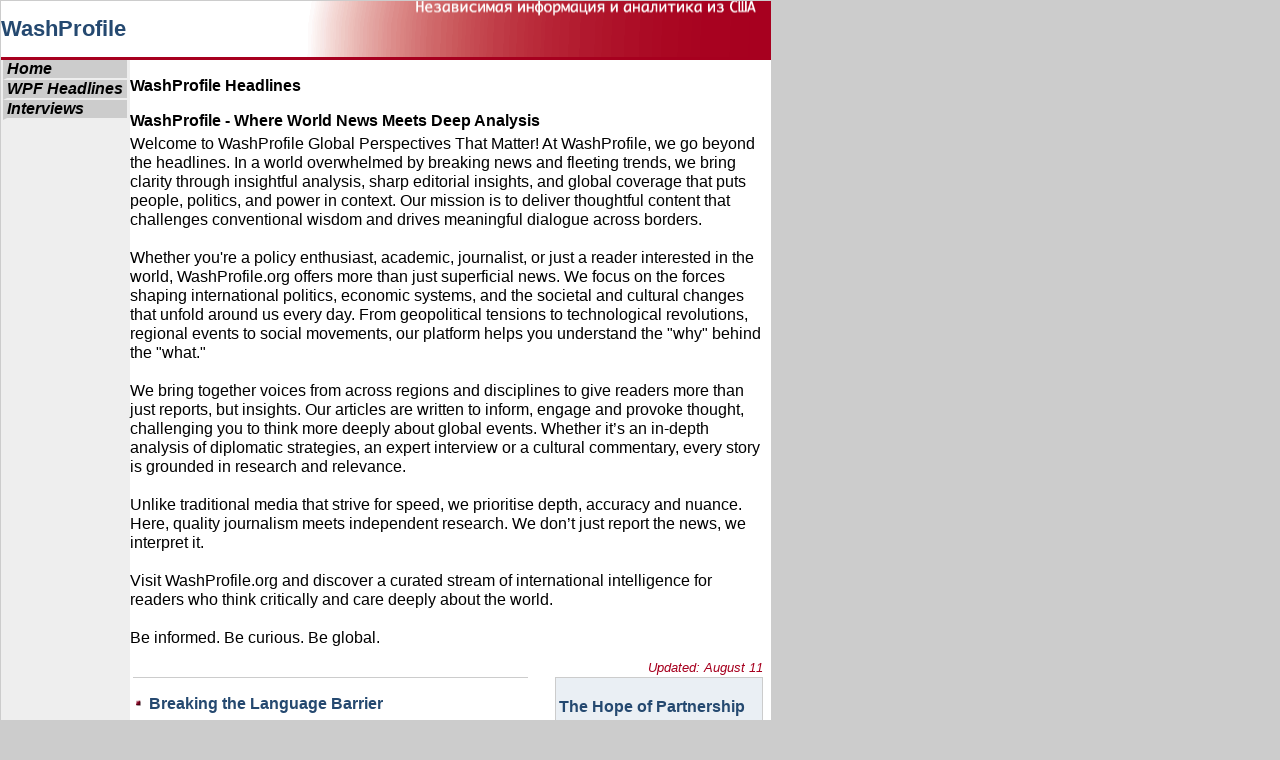

--- FILE ---
content_type: text/html
request_url: https://www.washprofile.org/
body_size: 4298
content:
<html xmlns="https://www.w3.org/1999/xhtml" lang="en" xml:lang="en">
<head>
    <meta charset="UTF-8">
    <meta name="viewport" content="width=device-width, initial-scale=1.0">
    <title>Water and Sanitation Information Portal - English Version</title>
    <meta name="description" content="WashProfile is a global information agency providing in-depth analysis, research, and interviews on politics, economy, and society worldwide.">
    <link rel="canonical" href="https://www.washprofile.org/index.html">
    <meta http-equiv="Content-Style-Type" content="text/css">

    <style type="text/css" media="all">
        @import "/misc/drupal.css";
    </style>
    <style type="text/css" media="all">
        @import "/themes/washprof/style.css";
    </style>
</head>
<body>
    <table>
        <tr>
            <td>
                <div id="header">
                    <a href="/index.html" title="Index Page"><h1>WashProfile</h1></a>
                </div>
                <table id="content" cellpadding="0" cellspacing="0" border="0">
                    <tr>
                        <td class="sidebar" id="sidebar-left">
                            <div class="block block-block" id="block-block-4">
                                <h2>Main Navigation (english)</h2>
                                <div class="content">
                                    <ul>
                                        <li><a title="Home" href="/index.html">Home</a></li>
                                        <li>
                                            <a title="WPF Headlines"
                                               href="/en/node/4029.html"
                                               target="_self">WPF Headlines</a>
                                        </li>
                                        <li>
                                            <a title="Interviews" href="/en/taxonomy/term/3.html">Interviews</a>
                                        </li>
                                    </ul>
                                </div>
                            </div>
                        </td>
                        <td class="main-content" id="content-left">
                            <div id="top-nav"></div>
                            <div class="breadcrumb"><a href="/index.html">Home</a></div>
                            <!-- start main content -->
                            <!-- begin content -->
                            <div class="node">
                                <div class="content">
                                    <div id="frontheading">
                                        <h3>WashProfile Headlines</h3>
                                        <h2>WashProfile - Where World News Meets Deep Analysis</h2>
                                        <p>
                                            Welcome to WashProfile Global Perspectives That Matter! At WashProfile, we go beyond the headlines. In a world overwhelmed by breaking news and fleeting trends, we bring clarity through insightful analysis, sharp editorial insights, and global coverage that puts people, politics, and power in context. Our mission is to deliver thoughtful content that challenges conventional wisdom and drives meaningful dialogue across borders.
                                            <br><br>Whether you're a policy enthusiast, academic, journalist, or just a reader interested in the world, WashProfile.org offers more than just superficial news. We focus on the forces shaping international politics, economic systems, and the societal and cultural changes that unfold around us every day. From geopolitical tensions to technological revolutions, regional events to social movements, our platform helps you understand the "why" behind the "what."
                                            <br><br>We bring together voices from across regions and disciplines to give readers more than just reports, but insights. Our articles are written to inform, engage and provoke thought, challenging you to think more deeply about global events. Whether it’s an in-depth analysis of diplomatic strategies, an expert interview or a cultural commentary, every story is grounded in research and relevance.
                                            <br><br>Unlike traditional media that strive for speed, we prioritise depth, accuracy and nuance. Here, quality journalism meets independent research. We don’t just report the news, we interpret it.
                                            <br><br>Visit WashProfile.org and discover a curated stream of international intelligence for readers who think critically and care deeply about the world.
                                            <br><br>Be informed. Be curious. Be global.
                                        </p>
                                        <div id="frontheadright">
                                            <span class="date">Updated: August 11</span>
                                        </div>
                                    </div>
                                    <div id="frontcontent">
                                        <div id="frontnews">
                                            <div id="frontnewsmain">
                                                <div class="node sticky">
                                                    <h3>
                                                        <a href="/index.html" title="Breaking the Language Barrier">
                                                            <img class="bullet" align="left" src="/themes/washprof/img/bullet.gif" alt="bullet" />Breaking the Language Barrier
                                                        </a>
                                                    </h3>
                                                    <div class="content">
                                                        <p align="left">
                                                            Only a small fraction of our content is posted
                                                            on the English version of the website. However,
                                                            you can view all our Russian content in English
                                                            using Google Translate
                                                            <em><u><strong>here</strong></u></em>.
                                                        </p>
                                                        <p align="center">
                                                            <strong>
                                                                <strong>_____________________________________________</strong>
                                                            </strong>
                                                        </p>
                                                        <span class="info"> -- 02/10</span>
                                                        <a href="/index.html" title="Breaking the Language Barrier" class="redarrow">&gt;&gt;&gt;</a>
                                                    </div>
                                                </div>
                                                <div class="node">
                                                    <h3>
                                                        <a href="/index.html" title="Top Stories from Issue No. 07 (952)">
                                                            <img class="bullet" align="left" src="/themes/washprof/img/bullet.gif" alt="bullet" />Top Stories from Issue No. 07 (952)
                                                        </a>
                                                    </h3>
                                                    <div class="content">
                                                        <p>
                                                            <strong>
                                                                <em>
                                                                    Featured topics in this issue:
                                                                    Congressional Research Service, Voter Rights
                                                                    in D.C.
                                                                </em>
                                                            </strong>
                                                        </p>
                                                        <p>The Art of Analysis</p>
                                                        <p>The &#8220;Last Colony&#8221;</p>
                                                        <p>Transforming Washington</p>
                                                        <p>The Post American World</p>
                                                        <p>American Power and Goals</p>
                                                        <p>Measuring Power</p>
                                                        <p>Allies and Adversaries</p>
                                                        <p>Production Worldwide</p>
                                                        <span class="info"> -- 02/13</span>
                                                        <a href="/index.html" title="Top Stories from Issue No. 07 (952)" class="redarrow">&gt;&gt;&gt;</a>
                                                    </div>
                                                </div>
                                                <div class="node">
                                                    <h3>
                                                        <a href="/index.html" title="Top Stories from Issue No. 05 (950)">
                                                            <img class="bullet" align="left" src="/themes/washprof/img/bullet.gif" alt="bullet" />Top Stories from Issue No. 05 (950)
                                                        </a>
                                                    </h3>
                                                    <div class="content">
                                                        <p>
                                                            <strong>
                                                                <em>
                                                                    Featured topics in this issue: Central
                                                                    Asia, the Great Depression and
                                                                    Russia&#8217;s Economic Crisis
                                                                </em>
                                                            </strong>
                                                        </p>
                                                        <p>The &#8220;Great Game&#8221; is over</p>
                                                        <p>The Reincarnation of the &#8220;New Deal&#8221;</p>
                                                        <p>The Chronology of the Great Depression</p>
                                                        <p>The Depression Debate</p>
                                                        <p>American Recovery and Reinvestment Plan</p>
                                                        Russia&#8217;s Economic Crisis<br />
                                                        <span class="info"> -- 02/06</span>
                                                        <a href="/index.html" title="Top Stories from Issue No. 05 (950)" class="redarrow">&gt;&gt;&gt;</a>
                                                    </div>
                                                </div>
                                                <div class="node">
                                                    <h3>
                                                        <a href="/index.html" title="Top Stories from Issue No. 03 (948)">
                                                            <img class="bullet" align="left" src="/themes/washprof/img/bullet.gif" alt="bullet" />Top Stories from Issue No. 03 (948)
                                                        </a>
                                                    </h3>
                                                    <div class="content">
                                                        <p>
                                                            <strong>
                                                                <em>
                                                                    Featured topics in this issue: Maritime
                                                                    Piracy
                                                                </em>
                                                            </strong>
                                                        </p>
                                                        <p>
                                                            Piracy in Focus: Perspective of a Political
                                                            Analyst
                                                        </p>
                                                        <p>
                                                            <a href="/en/node/8345.html"></a>Piracy in
                                                            Focus: Perspective of an Industry Professional
                                                        </p>
                                                        <p>
                                                            <a href="/en/node/8342.html"></a>Battle for
                                                            Somalia
                                                        </p>
                                                        <p>Classification of Pirates and Attacks</p>
                                                        <p>The Path to Maritime Piracy</p>
                                                        <p>North Africa and Somalia - Comparison</p>
                                                        <p>Barbary Wars</p>
                                                        <span class="info"> -- 01/22</span>
                                                        <a href="/index.html" title="Top Stories from Issue No. 03 (948)" class="redarrow">&gt;&gt;&gt;</a>
                                                    </div>
                                                </div>
                                                <div class="node">
                                                    <h3>
                                                        <a href="/index.html" title="Top Stories from Issue No. 01 (946)">
                                                            <img class="bullet" align="left" src="/themes/washprof/img/bullet.gif" alt="bullet" />Top Stories from Issue No. 01 (946)
                                                        </a>
                                                    </h3>
                                                    <div class="content">
                                                        <p>
                                                            <strong> <em>Featured topics in this issue: American Emigration and Presidential Inauguration </em> </strong>
                                                        </p>
                                                        <p>The American Exodus</p>
                                                        <p>Soviet Americans</p>
                                                        <p>Chronology of U.S. Emigration</p>
                                                        <p>The Inauguration Ceremony</p>
                                                        <p>Presidential Inauguration in More Detail</p>
                                                        <p>The Inaugural Address<br /></p>
                                                        <span class="info"> -- 01/15</span>
                                                        <a href="/index.html" title="Top Stories from Issue No. 01 (946)" class="redarrow">&gt;&gt;&gt;</a>
                                                    </div>
                                                </div>
                                            </div>
                                            <br clear="all" />

                                        </div>
                                        <div id="frontinterviews">
                                            <div class="divider" id="frontinterview">
                                                <div class="node">
                                                    <h3>
                                                        <a href="/index.html" title="The Hope of Partnership">
                                                            <img class="bullet" align="left" src="/themes/washprof/img/bullet.gif" alt="bullet" />The Hope of Partnership
                                                        </a>
                                                    </h3>
                                                    <div class="content">
                                                        <p>
                                                            <a href="/index.html">
                                                                Stephen Cohen is professor of Russian and
                                                                Slavic Studies at New York University and the
                                                                author of several books on Russia and the Former
                                                                Soviet Union. He was recently awarded the
                                                                highest state honor given to foreigners, the
                                                                Order of Friendship, &#8220;for his large
                                                                contribution to strengthening Russian-American
                                                                cooperation,&#8221; by the Russian President
                                                                Dmitri Medvedev. &#8220;In effect, we are in a
                                                                new Cold War today and we need anti-Cold War
                                                                presidents&#8230; The two sides view each other
                                                                as enemies. What we have to hope for is that the
                                                                leadership on both sides has the wisdom, the
                                                                vision and the power to change that, because in
                                                                foreign policy, more than in domestic policy,
                                                                leaders matters most. If they don&#8217;t, we
                                                                are in deep trouble.&#8221;&#160;&#160;
                                                            </a>
                                                        </p>
                                                        <span class="info"> -- 05/07</span>
                                                        <a href="/index.html" title="The Hope of Partnership" class="redarrow">&gt;&gt;&gt;</a>
                                                    </div>
                                                </div>
                                            </div>
                                            <div id="frontinterview">
                                                <div class="node">
                                                    <h3>
                                                        <a href="/index.html" title="Resetting the Relationship">
                                                            <img class="bullet" align="left" src="/themes/washprof/img/bullet.gif" alt="bullet" />Resetting the Relationship
                                                        </a>
                                                    </h3>
                                                    <div class="content">
                                                        <a href="/index.html">Blair Ruble is the Director of the Kennan Institute, covering Russia and the surrounding states, at the Woodrow Wilson Center for International scholars. He is also the Chair of the Comparative Urban Studies Project. &#8220;Ideology is a lens through which we all act; I don&#8217;t think there is any doubt about that. We can say that ideology might not matter, but certainly in terms of Russia and the United States we face very critical and practical issues right now. We don&#8217;t have the luxury of putting on ideological blinders and having them lead us through.&#8221;</a>
                                                        <span class="info"> -- 04/10</span>
                                                        <a href="/index.html" title="Resetting the Relationship" class="redarrow">&gt;&gt;&gt;</a>
                                                    </div>
                                                </div>
                                            </div>
                                            <a href="/en/taxonomy/term/3.html" class="redarrow">More Interviews &gt;&gt;&gt;</a>
                                        </div>
                                    </div>
                                    <div id="frontcategories">
                                        <table cellpadding="0"
                                               cellspacing="0"
                                               width="100%"
                                               border="0">
                                            <tr>
                                                <td width="32%" valign="top">
                                                    <div id="fronttopic">
                                                        <a href="/en/taxonomy/term/44.html" class="redarrow"> <strong>Domestic Policy and Politics</strong> </a>
                                                        <img src="/themes/washprof/img/bullet.gif" alt="bullet" class="bullet" />
                                                        <a href="/en/node/8510.html">The Politics of Bipartisanship</a><br />
                                                        <img src="/themes/washprof/img/bullet.gif" alt="bullet" class="bullet" />
                                                        <a href="/en/node/8457.html">Obama as a Reconstructive President</a><br />
                                                    </div>
                                                </td>
                                                <td width="32%" valign="top">
                                                    <div id="fronttopic">
                                                        <a href="/en/taxonomy/term/46.html" class="redarrow"> <strong>Economics, Business and Finance</strong> </a>
                                                        <img src="/themes/washprof/img/bullet.gif" alt="bullet" class="bullet" />
                                                        <a href="/en/node/8347.html"> Piracy in Focus: Perspective of a Political Analyst </a><br />
                                                        <img src="/themes/washprof/img/bullet.gif" alt="bullet" class="bullet" />
                                                        <a href="/en/node/8344.html">Piracy in Focus: Perspective of an Industry Professional</a><br />
                                                    </div>
                                                </td>
                                                <td width="32%" valign="top">
                                                    <div id="fronttopic">
                                                        <a href="/en/taxonomy/term/43.html" class="redarrow"><strong>Military and Security</strong></a>
                                                        <img src="/themes/washprof/img/bullet.gif" alt="bullet" lass="bullet" />
                                                        <a href="/en/node/7829.html">A Chance at Zero</a><br />
                                                        <img src="/themes/washprof/img/bullet.gif" alt="bullet" class="bullet" />
                                                        <a href="/en/node/7491.html">Lesser Known Histories of the Soviet Merchant Fleet</a><br />
                                                    </div>
                                                </td>
                                            </tr>
                                            <tr>
                                                <td width="32%" valign="top">
                                                    <div id="fronttopic">
                                                        <a href="/en/taxonomy/term/48.html"
                                                           class="redarrow"><strong>International Relations</strong></a>
                                                        <img src="/themes/washprof/img/bullet.gif" alt="bullet" class="bullet" />
                                                        <a href="/index.html">Who Should Press the Reset Button?</a><br />
                                                        <img src="/themes/washprof/img/bullet.gif" alt="bullet" class="bullet" />
                                                        <a href="/index.html">
                                                            Soviet Collapse and Russia&#8217;s Path to the
                                                            Present
                                                        </a><br />
                                                    </div>
                                                </td>
                                                <td width="32%" valign="top">
                                                    <div id="fronttopic">
                                                        <a href="/en/taxonomy/term/45.html" class="redarrow"><strong>Environment and Agriculture</strong></a>
                                                        <img src="/themes/washprof/img/bullet.gif" alt="bullet" class="bullet" />
                                                        <a href="/en/node/88.html">Earth Day: A Brief History</a><br />
                                                        <img src="/themes/washprof/img/bullet.gif" alt="bullet" class="bullet" />
                                                        <a href="/en/node/3374.html">The Evolution of Humanitarian Assistance</a><br />
                                                    </div>
                                                </td>
                                                <td width="32%" valign="top">
                                                    <div id="fronttopic">
                                                        <a href="/en/taxonomy/term/51.html" class="redarrow"><strong>Religion</strong></a>
                                                        <img src="/themes/washprof/img/bullet.gif" alt="bullet" class="bullet" />
                                                        <a href="/en/node/7601.html">'Russian Messianism' Yesterday and Today</a><br />
                                                        <img class="bullet" align="left" src="/themes/washprof/img/bullet.gif" alt="bullet">
                                                        <a href="/en/node/2019.html" title="Catholic Church Covers for the Sins of its Priests">Catholic Church Covers for the Sins of its Priests</a>
                                                    </div>
                                                </td>
                                            </tr>
                                            <tr>
                                                <td width="32%" valign="top">
                                                    <div id="fronttopic">
                                                        <a href="/en/taxonomy/term/54.html" class="redarrow"><strong>Terrorism</strong></a>
                                                        <img src="/themes/washprof/img/bullet.gif" alt="bullet" class="bullet" />
                                                        <a href="/en/node/8344.html">
                                                            Piracy in Focus: Perspective of an Industry
                                                            Professional
                                                        </a><br />
                                                        <img src="/themes/washprof/img/bullet.gif" alt="bullet" class="bullet" />
                                                        <a href="/en/node/8231.html">
                                                            The Evolution of Terrorism, What to Expect
                                                            Next
                                                        </a><br />
                                                    </div>
                                                </td>
                                                <td width="32%" valign="top">
                                                    <div id="fronttopic">
                                                        <a href="/en/taxonomy/term/49.html"
                                                           class="redarrow"><strong>Democracy and Human Rights</strong></a>
                                                        <img src="/themes/washprof/img/bullet.gif" alt="bullet" class="bullet" />
                                                        <a href="/en/node/8209.html">The Significance of Presidential Term Limits</a><br />
                                                        <img src="/themes/washprof/img/bullet.gif" alt="bullet" class="bullet" />
                                                        <a href="/en/node/8066.html">Pigmentocracy</a><br />
                                                    </div>
                                                </td>
                                                <td width="32%" valign="top">
                                                    <div id="fronttopic">
                                                        <a href="/en/taxonomy/term/53.html" class="redarrow"><strong>Health, Energy, Science and Technology</strong></a>
                                                        <img src="/themes/washprof/img/bullet.gif" alt="bullet" class="bullet" />
                                                        <a href="/en/node/7666.html">The Power of Innovation</a><br />
                                                        <img src="/themes/washprof/img/bullet.gif" alt="bullet" class="bullet" />
                                                        <a href="/en/node/6894.html">Russia's Demographic "X Factor"</a><br />
                                                    </div>
                                                </td>
                                            </tr>
                                        </table>
                                    </div>
                                    <style type="text/css">
                                        .advlinks {
                                            font-size: 12px;
                                            list-style-type: none;
                                            margin-left: 0px;
                                        }
                                    </style>
                                    <!---
                                        </span>
                                        </div>
                                      </div>
                                    <!-- end content -->
                                    <!-- end main content -->
                                </div>
                            </div>
                        </td>
                        <!-- mainContent -->
                    </tr>
                </table>
                <br clear="all" />
                <div id="footer">
                    <div id="contact">
                        <div class="content">
                            <div class="clearfix">
                                <ul>
                                    <li style="color:white;">
                                        &copy; Copyright. 2025. WashProfile. All Rights Reserved. <a href="/sitemap.html">Site Map</a>
                                    </li>
                                </ul>
                            </div>
                        </div><!-- end of .content -->
                    </div>
                </div>
            </td>

        </tr>
    </table>
</body>
</html>


--- FILE ---
content_type: text/css
request_url: https://www.washprofile.org/misc/drupal.css
body_size: 1971
content:
/* $Id: drupal.css,v 1.101 2005/04/07 05:21:30 dries Exp $ */

/*
** HTML elements
*/
fieldset {
  margin-bottom: 1em;
  padding: .5em;
}
form {
  margin: 0;
  padding: 0;
}
hr {
  height: 1px;
  border: 1px solid gray;
}
img {
  border: 0;
}
table {
  border-collapse: collapse;
}
th {
  text-align: left;
  padding-right: 1em;
  border-bottom: 3px solid #ccc;
  white-space: nowrap;
}
th.active img {
  display: inline;
}
tr.dark, tr.light {
  background-color: #eee;
  border-bottom: 1px solid #ccc;
}
tr.dark, tr.light {
  padding: 0.1em 0.6em;
}
td.active {
  background-color: #ddd;
}

/*
** Menu styles
*/
.menu {
  padding: 0 0 0 0.5em;
}
.menu ul {
  list-style: none;
  border: none;
  text-align:left;
}
.menu li a {
  width: 100%;
  text-decoration: none;
}
li.expanded {
  list-style-type: circle;
  list-style-image: url(menu-expanded.png);
  padding: 0.2em 0.5em 0 0;
  margin: 0;
}
li.collapsed {
  list-style-type: disc;
  list-style-image: url(menu-collapsed.png);
  padding: 0.2em 0.5em 0 0;
  margin: 0;
}
li.leaf {
  list-style-type: square;
  list-style-image: url(menu-leaf.png);
  padding: 0.2em 0.5em 0 0;
  margin: 0;
}
li a.active {
  color: #000;
}
td.menu-disabled {
  background: #ccc;
}

/*
** Other common styles
*/
.breadcrumb {
  padding-bottom: .5em
}
.block ul {
  margin: 0;
  padding: 0 0 0.25em 1em;
}
br.clear {
  clear: both;
  height: 0px;
}
.container-inline div {
  display: inline;
}
.container-inline .form-submit {
  margin: 0;
}
.error {
  color: red;
}
.item-list .icon {
  color: #555;
  float: right;
  padding-left: 0.25em;
  clear: right;
}
.item-list .icon a {
  color: #000;
  text-decoration: none;
}
.item-list .icon a:hover {
  color: #000;
  text-decoration: none;
}
.item-list .title {
  font-weight: bold;
}
.item-list ul {
  margin: 0 0 0.75em 0;
  padding: 0;
}
.item-list ul li {
  margin: 0 0 0.25em 1.5em;
  padding: 0;
  list-style: disc;
}
.form-item {
  margin-top: 1em;
  margin-bottom: 1em;
}
tr.light .form-item, tr.dark .form-item {
  margin-top: 0;
  margin-bottom: 0;
  white-space: nowrap;
}
.form-item input.error, .form-item textarea.error {
  border: 2px solid red;
}
.form-item .description {
  font-size: 0.85em;
}
.form-item label {
  font-weight: bold;
}
.form-item label.option {
  font-weight: normal;
}
.form-submit {
  margin: 0.5em 0;
}
.marker, .form-required {
  color: #f00;
}
.more-link {
  text-align: right;
}
.node-form .form-text {
  display: block;
  width: 95%;
}
.node-form .standard {
  clear: both;
}
.node-form textarea {
  display: block;
  width: 95%;
}
.node-form fieldset {
  display: inline;
}
.node-form .admin .form-item .title {
  margin-top: 0;
}
.node-form .admin .authored .form-item {
  margin-bottom: 1.1em;
}
.node-form .admin .authored .form-text  {
  width: auto;
}
.node-form .admin .authored, .node-form .admin .options, .node-form .admin .extra {
  float: left;
  margin-right: 2em;
  margin-bottom: 1em;
}
.node-form .attachments fieldset {
  float: none;
  display: block;
}
.ok {
  color: #080;
}
#pager {
  clear: both;
  text-align: center;
}
#pager div {
  padding: 0.5em;
}
.path {
  padding-bottom: 0.7em;
  font-size: 1.1em;
}

/*
** Module specific styles
*/
#aggregator .feed img {
  float: right;
}
#aggregator .news-item {
  clear: both;
  padding-bottom: 1em;
}
#aggregator .news-item .date {
  float: left;
}
#aggregator .news-item .body {
  margin-top: 1em;
  margin-left: 4em;
}
#aggregator .news-item .body .feed {
  font-size: 0.9em;
}
#aggregator .news-item .title {
  float: left;
}
#aggregator .news-item .description {
  clear: both;
}
#aggregator td {
  vertical-align: bottom;
}
#aggregator td.categorize-item {
  white-space: nowrap;
}
#aggregator .categorize-item .news-item .body {
  margin-top: 0;
}
#aggregator .categorize-item h3 {
  margin-bottom: 1em;
  margin-top: 0;
}
.book {
  margin: 1em 0 1em 0;
}
.book .title {
  font-weight: bold;
  font-size: 1.3em;
  margin-bottom:1em;
}
.book .tree {
  padding-top:1em;
  border-top: 1px solid #888;
  padding-bottom: 1em;
}
.book .name {
  padding-top:1em;
  font-weight: bold;
  font-size: 1em;
}
.book .nav {
  border-top: 1px solid #888;
  border-bottom: 1px solid #888;
  padding-bottom: 3em;
  padding-top: 1em;
  clear: both;
}
.book .nav .links {
  clear: both;
}
.book .nav .titles {
  clear: both;
}
.book .nav .prev {
  float: left;
  text-align: left;
  width: 45%;
}
.book .nav .next {
  float: right;
  text-align: right;
  width: 45%;
}
.book .nav .up {
  text-align: center;
}
.calendar .row-week td a {
  display: block;
}
.calendar .row-week td a:hover {
  background-color: #888; color: #fff;
}
.calendar a {
  text-decoration: none;
}
.calendar a:hover {
  text-decoration: none;
}
.calendar table {
  border-collapse: collapse;
  width: 100%;
  border: 1px solid #000;
}
.calendar td, .calendar th {
  text-align: center;
  border: 1px solid #000;
  padding: 1px;
  margin: 0;
  font-size: 0.8em;
}
.calendar td.day-blank {
  border: 0;
}
.tips {
  margin-top: 0;
  margin-bottom: 0;
  padding-top: 0;
  padding-bottom: 0;
  font-size: 0.9em;
}
#forum .description {
  font-size: 0.9em;
  margin: 0.5em;
}
#forum td.created, #forum td.posts, #forum td.topics, #forum td.last-reply, #forum td.replies, #forum td.pager {
  white-space: nowrap;
}
#forum td.posts, #forum td.topics, #forum td.replies, #forum td.pager {
  text-align: center;
}

#node-admin-filter ul {
  list-style-type: none;
  padding: 0px;
  margin: 0px;
  width: 100%;
}
#node-admin-buttons {
  float: left;
  margin-left: 0.5em;
  clear: right;
}
dl.multiselect dd.b, dl.multiselect dd.b .form-item, dl.multiselect dd.b select {
  font-family: inherit;
  font-size: inherit;
  width: 14em;
}
dl.multiselect dd.a, dl.multiselect dd.a .form-item {
  width: 8em;
}
dl.multiselect dt, dl.multiselect dd {
  float: left;
  line-height: 1.75em;
  padding: 0px;
  margin: 0px 1em 0px 0px;
}
dl.multiselect .form-item {
  height: 1.75em;
  margin: 0px;
}
#permissions td.module, #blocks td.region {
  font-weight: bold;
}
#permissions td.permission, #blocks td.block {
  padding-left: 2em;
}
#access-rules .access-type, #access-rules .rule-type {
  margin-right: 1em;
  float: left;
}
#access-rules .access-type .form-item, #access-rules .rule-type .form-item {
  margin-top: 0;
}
#access-rules .mask {
  clear: both;
}
.poll .bar {
  height: 1em;
  margin: 1px 0;
  background-color: #ddd;
}
.poll .bar .foreground {
  background-color: #000;
  height: 1em;
  clear: left;
  float: left;
}
.poll .links {
  text-align: center;
}
.poll .percent {
  text-align: right;
}
.poll .total {
  text-align: center;
}
.poll .vote-form {
  text-align: center;
}
.poll .vote-form .choices {
  text-align: left;
  margin: 0 auto;
  display: table;
}
.profile {
  clear: both;
  margin: 1em 0 1em 0;
}
.profile .picture {
  float: right;
  margin: 0 1em 1em 0;
}
.node-form .poll-form fieldset {
  display: block;
}
img.screenshot {
  border: 1px solid #808080;
  display: block;
  margin: 2px;
}
.search-form {
  margin-bottom: 1em;
}
.search-form p {
  margin-top: 0;
  margin-bottom: 0.2em;
  padding-top: 0;
  padding-bottom: 0;
}
.search-form input {
  margin-top: 0;
  margin-bottom: 0;
}
.search-results p {
  margin-top: 0;
}
.search-results dt {
  font-size: 1.1em;
}
.search-results dd {
  margin-bottom: 1em;
}
.search-results .search-info {
  font-size: 0.85em;
}
.tips table {
  margin-top: 1em;
  margin-bottom: 1em;
}
#tracker td.replies {
  text-align: center;
}
#tracker table {
  width: 100%;
}
.user-login-block {
  text-align: center;
}
.more-help-link {
  font-size: 0.85em;
  text-align: right;
}
tr.watchdog-user {
  background: #ffd;
}
tr.watchdog-user .active {
  background: #eed;
}
tr.watchdog-content {
  background: #ddf;
}
tr.watchdog-content .active {
  background: #cce;
}
tr.watchdog-page-not-found, tr.watchdog-access-denied {
  background: #dfd;
}
tr.watchdog-page-not-found .active, tr.watchdog-access-denied .active {
  background: #cec;
}
tr.watchdog-error {
  background: #ffc9c9;
}
tr.watchdog-error .active {
  background: #eeb9b9;
}
.comment .links .form-item {
  display: inline;
  white-space: nowrap;
}
.comment .links .form-item br {
  display: none;
}
#comment-moderation-button {
  text-align: center;
}

/* Tab navigation */
ul.primary {
  border-collapse: collapse;
  padding: 0 0 0 1em;
  white-space: nowrap;
  list-style: none;
  margin: 5px;
  height: auto;
  line-height: normal;
  border-bottom: 1px solid #bbb;
}
ul.primary li {
  display: inline;
}
ul.primary li a {
  background-color: #ddd;
  border-color: #bbb;
  border-width: 1px;
  border-style: solid solid none solid;
  height: auto;
  margin-right: 0.5em;
  padding: 0 1em;
  text-decoration: none;
}
ul.primary li.active a {
  background-color: #fff;
  border: 1px solid #bbb;
  border-bottom: #fff 1px solid;
}
ul.primary li a:hover {
  background-color: #eee;
  border-color: #ccc;
  border-bottom-color: #eee;
}
ul.secondary {
  border-bottom: 1px solid #bbb;
  padding: 0.5em 1em 0.5em 1em;
  margin: 5px;
}
ul.secondary li {
  display: inline;
  padding: 0 1em;
  border-right: 1px solid #ccc;
}
ul.secondary a {
  padding: 0;
  text-decoration: none;
}
ul.secondary a.active {
  border-bottom: 4px solid #999;
}

--- FILE ---
content_type: text/css
request_url: https://www.washprofile.org/themes/washprof/style.css
body_size: 3467
content:
/* Colors and borders */
body, #search
{
	color: #000;
	background: #ccc;
	font-family: arial, san-serif;
}

a, a:link { color: #254970; }
a:visited { color: #254970; }
a:hover, a:focus { color: #254970; text-decoration:underline; }
a:active { color: #254970; }

/*a, a:link { font-weight: bold;	font-style:italic;	color: #000000;	text-decoration: none; }
a:visited { font-weight: bold;	font-style:italic;	color: #000000;	text-decoration: none; }
a:hover, a:focus { 	color: #224e7a;	text-decoration: underline; }
a:active { 	color: #224e7a;	text-decoration: underline; }*/


#header
{
	border-bottom: 3px solid #A7001F;
	background-image: url(img/header_background.gif);
	background-repeat: repeat-y;
	background-position: right;
	background-color: #ffffff;
	width: 770px;
	float: left;
	clear: right;
}

#header a:visited { color: #333; }
#header a:hover { background: transparent; }

#logo
{
	clear: both;
	float: left;
}

#content-left {
	margin: 0px;
	padding: 0px;
	}
	
#site-slogan
{
	color: #999;
	float: right;
	margin-right: 10px;
}

ul#primary {
  list-style-type: none;
  margin: 0px;
  padding: 0px;
}

ul#primary li {
  float: right;
  list-style-type: none;
  padding: 0px 0px 0px 0px;
  margin: 0px 1px 0px 1px;
}

#primary li a {
  display: block;
  width: 100px;
  list-style-type: none;
  padding-top: 75px;
  text-align: center;
  margin-left: 0px;
  height: 20px;
  font-weight: bold;
  font-size: 13px;
  background: url(img/button.gif) no-repeat 100% 64px;
  color: white;
  text-decoration: none;
}

#secondary a { color: #333; }
#secondary a:hover { color: #03f; }
#secondary a.active, #secondary a.active:hover { color: #ccc; }

#tabtable {
	position: absolute;
	top: 57px;
	right: 0px;
	width:202px;
	}

.sidebar .block a, .sidebar .block { color: #254970; }
.sidebar .block a:visited, { color: #254970; }
.sidebar .block a:hover { color: #03f; text-decoration: underline; }

.sidebar .block h2, .sidebar .block h3 { color: #A7001F; }
.sidebar .block strong { color: #000; }
.sidebar .block .form-item { color: #000; }

.sidebar .block
{
	background: #fff;
	border: solid 1px #ccc;
	
}

.block .more-link a { color: #333; }
.block .more-link a:hover { color: #03f; }
.breadcrumb, .main-content .content-title, .links a.read-more { color: #111; }
.links a.read-more:hover { color: #03f; }
.main-content .node .info, .main-content .node .terms { color: #999; }

img { border: 0; }
blockquote { border: 1px 0px #ddd solid; }

#mission
{
	color: #000;
	background: #eee;
	border: solid 1px #999;
}

.box { border: 1px solid #eee; }
.box h2 { color: #A7001F; }

.comment
{
	border-top: solid 1px #eee;
	border-left: solid 1px #eee;
	border-right: solid 1px #ccc;
	border-bottom: solid 1px #ddd;
}

.comment-new .new { color: #4d0; }
.comment .author, .comment .links { color: #333; }

.comment .title, .comment .title a.active
{
	color: #444;
	background: #fff;
}

#footer
{
	color: #000;
	background: #999;
	border-top: solid 2px #A7001F;
	float: left;
	width:770px;
	clear:both;
}



button.form-submit { border: solid 1px #ddd; }
.marker, .error { color: #f00; }
.ok { color: #080; }
.path a, .path a:visited { color: #777; }

#message
{
	background: #fff;
	border: 2px solid #6e2;
}

fieldset { border: 1px solid #999; }

pre
{
	background: #ddd;
	border: 1px solid #aaa;
}

div.picture { border: 0; }

div.calendar table{ width:80%; margin: 0 auto;}
.calendar td, .calendar th { border-color: #eee; }
.calendar .day-normal { background: #fff; }
.calendar .day-future { background: #fff; }

/*.calendar .day-today
{
	background: #333;
	color: #fff;
}

.calendar .day-today a { color: #fff; }*/

.calendar .day-selected, .calendar .day-selected a
{
	background: #555;
	color: #fff;
}

.calendar .day-link
{
	background: #ddd;
	color: #fff;
}


/* END of colours and borders */
body
{
	font-family: Arial, sans-serif;
	font-size: 84%;
	padding: 0;
	margin: 0;
}

h1 { font-size: 1.4em; }
h2 { font-size: 1.0em; }

h3
{
	font-size: 1.0em;
	font-weight: bold;
}

h4, h5, h6
{
	font-size: 0.8em;
	font-weight: bold;
}

h1, h2, h3, h4, h5, h6 { font-family: Arial, sans-serif; }

p, .book .body
{
	padding: 0 0 0.5em 0;
	margin: 0;
	font-size: 1em;
	line-height: 1.2em;
}

pre
{
	padding: 0.75em 1.5em;
	font-size: 12px;
}

a { text-decoration: none; }

form
{
	padding: 0;
	margin: 0;
}

blockquote
{
	margin: 0.5em 1em;
	padding: 0.3em;
	font-style: italic;
}

span.date {
	color: #A7001F;
	font-size:0.8em;
	font-style: italic;
	}

code
{
	font-size: 1em;
	font-family: Profont, 'lucida console', 'Courier New', Monaco, monospace;
}

#item-list ul {
	list-style: none;
	list-style-type: none;
	}
	
div.item-list ul li a {
	margin-left: -10px;
	color: #000000;
	}

#header
{
	position: relative;
	margin: 0;
}

#header img
{
	float: left;
}

#site-name
{
	font-size: 2.5em;
	padding: 25px 0 0.2em 0;
	margin: 0;
}

#site-slogan
{
	font-family: Arial, sans-serif;
	display: inline;
	font-weight: bold;
	font-size: 1.2em;
	padding: 0 0 0 1.2em;
	margin: 0;
}

#content
{
	width: 770px;
	margin: 0px;
	padding: 0px;
	font-size: 1em;
	float: left;
	clear: both;
}

td.main-content
{
	vertical-align: top;
	padding: 0;
	margin:0;
	background: #ffffff;
	padding-left:4px;
	padding-right:2px;
}

.main-content td
{
	vertical-align: top;
	padding: 0;
	margin:0px;
	padding-left:4px;
	padding-right:2px;
}

.main-content ul li {
	list-style-image: url(img/bullet.gif);
}

td.sidebar
{
	vertical-align: top;
	padding: 0px;
	margin: 0px;
}

.sidebar .block
{
	padding: 5px 5px 5px 5px;
	margin: 0px;
	margin-top:5px;
}

.sidebar .block h2
{
	padding: 3px 0 0 0;
	margin: 0;
	font-size: 1em;
}

.sidebar .block h3 { margin: 0 0 0.3em 0; }
.sidebar .block .xml-icon { text-align: center; }

.sidebar .block-search input.form-text
{
	padding: 1px;
	margin-right: 5px;
}

.sidebar .block-search button.form-submit
{
	width: 60px;
	font-size: 12px;
}

.sidebar .block-search div.form-item
{
  margin:0;
  padding:0;
 }

.more-link
{
	float: none;
	text-align: right;
	font-style: italic;
}

.item-list
{
	margin: 0.25em 0 0 0;
	font-size: 0.9em;
}

.item-list ul
{
	list-style: none;
	margin: 0 0 0.5em 0;
	padding: 0;
}

.item-list ul li
{
	margin: 0 0 0.25em 0;
	padding: 0 0 0 1em;
	line-height: 1.2em;
	list-style: none;
}

#top-nav
{
	visibility: hidden;
}

#top-nav ul
{
	margin: 0;
	padding: 2px 0 2px 0;
}

#secondary
{
	text-align: right;
	font-size: 1.1em;
}

#secondary li
{
	margin-right: 5px;
	padding: 0;
	display: inline;
	list-style-type: none;
}

#secondary a
{
	font-size: 1em;
	font-weight: bold;
	margin: 0;
	padding: 0;
}

.breadcrumb
{
	padding: 0.5em 1em;
	font-size: 1em;
	font-weight: bold;
	margin: 0;
	height: 1em;
}

.main-content .node .content, .comment .content, .book .body { line-height: 1.2em; }
.main-content .node, .book { margin: 0; margin-right:2px;float:left; }

.main-content .content-title
{
	display: block;
	color: #A7001F;
    font-size: 1.2em;
    font-style:italic;
	margin: 0.5em 0.5em 1em 0.1em;
    border-bottom: 1px solid #cccccc;	
}

.main-content .node h2, .main-content h2
{
	padding: 0;
	margin: 0 0 0.25em 0;
	font-size: 1.0em;
	clear:right;
	width:98%;
	
}
.main-content .node h2 a, .main-content h2 a{
  color:#000;
}
.main-content .node h2 a:hover, .main-content h2 a:hover{
  	color: #224e7a;
	text-decoration: underline;

}

.main-content .node .info
{
	font-size:0.8em;
	color:#000;
	
}
.main-content .node {
	float:left;
	clear:both;
	padding:0;
	margin:0;
    width:100%;
}

.main-content .node .content
{
	float:left;
	clear:both;
	padding:0;
	margin:0;
        padding-bottom:8px;
	margin-right:5px;
        /*width:100%;*/
}


.main-content .node .content img
{
 		clear:both;
		margin-top:5px;
		margin-left:3px;
		margin-right:3px;
}
.main-content .node .links, .main-content .node .terms
{
	padding: 0;
	margin: 0;
	font-size: 0.9em;
	font-weight: bold;
}

.main-content .node .terms
{
	font-weight: normal;
	text-align: right;
}

.main-content .sticky { padding:0; }

.links a.read-more
{
	font-style: italic;
	font-size: 0.9em;
}

.main-content .node .info, .main-content .node .links, #mission { font-family: Arial, sans-serif; }

#mission
{
	padding: 5px 10px;
	margin: 0 0 1.6em 0;
	font-size: 1.1em;
	text-indent: 0;
	width: auto;
}

.main-content .box
{
	border: 1px solid #eee;
	margin-bottom: 0.5em;
}

.main-content .box .content { padding: 0.5em; }

.main-content .box h2
{
	padding: 0.5em;
	margin: 0;
	font-size: 0.9em;
	text-align: left;
}

.comment
{
	padding: 1em;
	margin: 1.5em 0;
}

.comment-folded
{
	padding: 0.5em;
	margin: 1.5em 0;
}

.comment-new .new
{
	text-align: right;
	font-size: 1.1em;
	display: block;
	padding-bottom: 0.5em;
	width: 100%;
}

.comment .content, .comment .content p
{
	padding: 0;
	margin: 0;
	line-height: 1.2em;
	text-indent: 0;
}

.comment .title, .comment .author, .comment .links { font-family: Arial, sans-serif; }

.comment .title
{
	font-weight: bold;
	font-size: 1.1em;
	padding: 0;
	margin-bottom: 0.5em;
}

.comment .author
{
	font-size: 0.9em;
	padding: 0.1em 0 0.3em 0.75em;
}

.comment .links
{
	padding: 0.75em 0 0 0;
	margin: 0;
}

#footer
{
	font-size: 0.9em;
	text-align: center;
}

#footer p
{
	margin-bottom: 1em;
}

.xml-icon { text-align: center; }
.form-submit { margin: 0; }

.form-item
{
	margin: 3px 0;
	padding: 0.3em 0;
}

.main-content .box .content .form-item textarea { width: auto; }

input.form-text
{
	margin: 0;
	padding: 0 5px;
	font-size: 12px;
}

button.form-submit
{
	margin: 0;
	padding: 0;
	font-size: 12px;
}

h3.form-title { text-align: left; }

form .form-item .title
{
	margin-bottom: 0.5em;
	padding: 0.3em 0;
	text-align: left;
}

select { margin: 1px 5px; }
.container-inline { margin: 0 0 1.6em 0; }
.container-inline div { display: inline; }
#pager { font-size:0.9em; text-align: center; }
#pager div { padding: 0.5em; }
#pager a, #pager a:visited, #pager a:active, #pager a:hover {color:#A7001F;}
.main-content li { padding-bottom: 0.25em; }

#message
{
	padding: .5em;
	margin: 1em 2em;
}

li.leaf { list-style-type: square; padding: 0px; margin 0px; }

div.picture
{
	float: left;
	margin: 0 1em 0.3em 0;
}

#frontheading {
	display: block;
	width: 633px;
	float:left;
	padding:0;
    margin:0;
	clear:both;
	}

#frontcontent {
    float:left;
	padding:0;
	margin:0 3px 0 3px;
	clear:both;
	width:630px;
 	}
	
#frontheading h1{
    
	display: block;
	color: #A7001F;
	float:left;
	margin:0px;
    margin-left:8px;
	padding-top:3px;
    font-size: 1.2em;
    font-style:italic;
	}

#frontheadright {
	display: block;
	margin:0px;
    float:right;
}
#frontheading span.date {
	margin-left:8px;
	color: #A7001F;
    float:left;
    padding-top:3px;
    padding-left:3px;
}
	
#frontheading span.languages {
	display: block;
	clear: right;
    float:left;
    background-color: #eee;
    border: #ccc solid 1px;
    padding:0px;
    padding-left:3px;
    padding-right:3px;
    margin-left:4px;
 
}

#frontheading span.languages a,img{
	text-decoration: none;
	border:0px;
}


#frontnews {
	margin:0;
	padding:0;
    float: left;
	border-top: 1px solid #cccccc;
	background: #ffffff;
    /*min-width:300px;*/
    width:395px;
	
	}
#frontnewsmain,#frontnewssub{
  float:left;
  padding:0px;
  margin:0px;
}

#frontnewssub .content{
 display:none;
  padding:0px;
  margin:0px;
}


#frontnews a.redarrow:hover, #frontnews a.redarrow:visited {
    color:#A7001f;
    }
    
#block-block-2 a.redarrow, #block-block-2 a.redarrow:hover, #block-block-2 a.redarrow:visited {
    color:#A7001f;
    }


#frontinterviews {
	padding:3px;
	margin:0;
	clear: right;
	float: right;
	background: #eaeff4;
	width:200px;
	border: 1px solid #cccccc;
	}
#frontinterviews img.bullet {
	display:none;
	}
/*#frontinterviews span.info {
	display:none;
	}
*/	
#frontinterviews div.divider{
   border-bottom:2px solid #ccc;
   margin-bottom:3px;
   float:left;
}
	
#frontcategories td{
  padding:3px;
  margin:0;
  }
#frontcategories {
	width: 636px;
	float:left;
	padding:0px;
    margin: 0;
    margin-top:10px;
    clear:both;
	}

#fronttopic {
	display: block;
	clear: right;
	float: left;
	background: #fff;
	width:100%;
	border-top: 2px solid #cccccc;
	}

#fronttopic strong{
	display: block;
	font-size: 1.0em;
	font-style:italic;
	background-color: #ccc;
	padding:2px;
	margin-top:2px;
    color:#A7001f;
    }

#fronttopic a {
	font-weight: bold;
	font-style:italic;
	color: #000000;
	text-decoration: none;
	}

#fronttopic a:hover {
	color: #224e7a;
	text-decoration: underline;
	}

div.breadcrumb {
	display:none;
	}

br.clear { clear: both; }

/*left navigation style */


#sidebar-left
{
	padding: 0px;
	margin: 0px;
	width: 130px;
	background: #eee;
}

#sidebar-right
{
	padding: 0 2px;
	margin: 0;
	width: 230px;
	border-left:2px dotted #ccc;
	background: #eeeeee;
}

input#edit-name {
	width: 80px;
	}
	
input#edit-pass {
	width: 80px;
	}

#block-block-5 h2, #block-block-4 h2,#block-menu-52 h2, #block-menu-31 h2 { display:none; margin:0px; padding: 0px; }

#block-block-4,#block-block-5 {
  /*width:98%;*/
  font-family: Arial, sans-serif;
  background-color: transparent;
  padding:0;
  margin:0;
  border:0;
}
#block-block-4 ul,#block-block-5 ul{
  /*width:100%;*/
  padding:0;
  margin:0;
  list-style:none;
  border:none;
 
}

#block-block-4 li,#block-block-5 li{
	margin: 0;
	font-weight: bold;
	font-style: italic;
	padding: 0 0 0 2px;
	margin-right:3px;
	/*border:1px solid #000;;*/
}

#block-block-4 li a, #block-block-5 li a 
{
    width:100%;
	display: block;
	margin: 0;
	padding: 0;
	
	border-left: 4px solid #ccc;
	border-bottom: 2px solid #eee;
	background-color: #ccc;
	color: #000;
	text-decoration: none;
}
html>body #block-block-4 li a, #block-block-5 li a {
		width: auto;
		}

#block-block-4 li a:hover, #block-block-5 li a:hover
{
	border-left: 4px solid #A7001F;
	border-bottom: 2px solid #eee;
	background-color: #ddd;
}


/* Ads block */
#block-block-3 h2{ display:none; }
#block-block-3 { border:none;background:none; }

/* Date block */
#block-block-1 h2{ display:none; }

#frontnews a.redarrow,#frontnews a.redarrow:visited, #frontinterviews a.redarrow, #frontinterviews a.redarrow:visited {
    color:#A7001f;
    }
#frontnews a.redarrow:hover, #frontinterviews a.redarrow:hover {
    color:#A7001f;
    text-decoration:underline;
    }
a.redarrow, a.redarrow:visited {
    color:#A7001f;
    }
a.redarrow:hover {
    color:#A7001f;
    text-decoration:underline;
    }

.links span.i18n-link {
  display:none;
  /*clear:both;*/
}

#block-user-1{
  font-size:11px;
}
#block-user-1 ul{
  margin-left:-8px;
}

img.bullet{
  margin-top:4px;
  padding-right:5px;
  height:7px;
}

tr.dark {
  background-color:#ccc;
}

tr.light {
  background-color:#eee;
}

#forum{
  margin:0 auto;
  width:98%;
}

#forum table{
  width:100%;
}
#forum .container{
  background-color:#999;
}

p.search-info{
  display:none;
}

#block-block-6 a.redarrow, #block-block-6 a.redarrow:hover, #block-block-6 a.redarrow:visited, #block-block-2 a.redarrow, #block-block-2 a.redarrow:hover, #block-block-2 a.redarrow:visited {
    color:#A7001f;
    }
#premium_preview{
  width:100%;
}
#premium_teaser{
  padding: 5px 20px;
  background-color:#eee;
  color:#888;
}
#premium_teaser h2{
  padding:0px;
  margin:0px;
  font-size:12px;
  font-weight:bold;
  font-style:italic;
}
#premium_login{
  padding:2px 5px;
  background-color: #ffe;
  border-top: 4px solid #fec;
  border-bottom: 2px solid #fec;
}
#premium_login h2{
  padding:0px;
  margin:0px;
}

#edit-profile_comments{
  width:350px;
  max-width:350px;
}